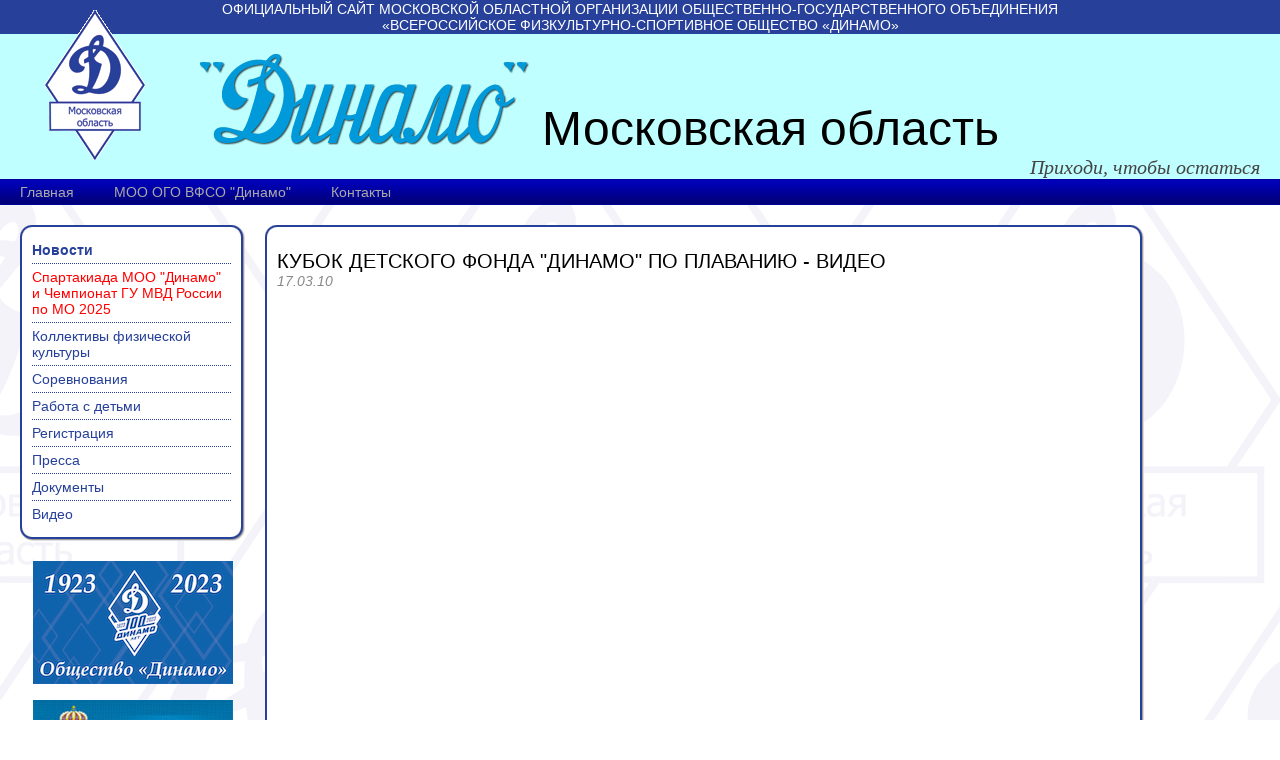

--- FILE ---
content_type: text/html; charset=utf-8
request_url: http://eulex.ru/news.phtml?id=268
body_size: 3102
content:
<!DOCTYPE HTML PUBLIC "-//W3C//DTD HTML 4.01 Transitional//EN" "http://www.w3.org/TR/html4/loose.dtd">
<html>
<head>
  <meta http-equiv="Content-Type" content="text/html; charset=utf-8" />
  <title>Новости - «Динамо» (Московская область) - Официальный сайт</title>
  <meta name="description" content="Официальный сайт Динамо (Московская область)" />
  <meta name="keywords" content="Динамо,Московская,область,Официальный" />
  <link href="/main.css" type="text/css" rel="stylesheet" />
  <link rel="stylesheet" type="text/css" href="/js/fancybox/jquery.fancybox-1.3.4.css" media="screen" />
  <link rel="SHORTCUT ICON" href="/favicon.ico" type="image/x-icon">
  <link rel="icon" href="/favicon.ico" type="image/x-icon">
<script src="/js/jquery/jquery-1.7.1.min.js" type="text/javascript"></script>
<script type="text/javascript" src="/js/fancybox/jquery.mousewheel-3.0.4.pack.js"></script>
<script type="text/javascript" src="/js/fancybox/jquery.fancybox-1.3.4.pack.js"></script>
<script type="text/javascript">
$(document).ready(function() {
	$('.photos a:has(img)').attr('rel','gallery').fancybox({
		'transitionIn'		: 'none',
		'transitionOut'		: 'none',
		'titlePosition' 	: 'over',
		'titleFormat'		: function(title, currentArray, currentIndex, currentOpts) {
			return '<span id="fancybox-title-over">Фото ' + (currentIndex + 1) + ' / ' + currentArray.length + (title.length ? ' &nbsp; ' + title : '') + '</span>';
		}
	});
});
</script>
</head>

<body>

<table width="100%" height="100%" cellpadding="0" cellspacing="0">
<tr>
  <td class="topline"><h1>Официальный сайт Московской областной организации общественно-государственного объединения <br>&laquo;Всероссийское физкультурно-спортивное общество &laquo;Динамо&raquo;</h1></td>
</tr>
<tr>
  <td height="100">
    <table width="100%" height="100" cellpadding="0" cellspacing="0" class="header">
    <tr>
      <td class="logo" width="200"><a href="/"><img src="/images/logo100.gif" width="100" height="150" alt="лого" style="position:absolute; left: 45px; top: 10px;" /></a></td>
      <td class="text1">
        <div style="padding: 20px 0 0px 0" align="left"> 
          <img src="/images/name.gif" width="329" height="91" alt="Динамо"> 
          Московская область
        </div>
        <div class="slogan">Приходи, чтобы остаться</div>
       </td>
    </tr>
    </table>
  </td>
</tr>
<tr>
  <td height="24">
    <table width="100%" cellpadding="0" cellspacing="0" class="menuline">
    <tr>
      <td>
        <table cellpadding="0" cellspacing="0" class="menu">
<tr>
  <td><a href="/index.phtml">Главная</a></td>
  <td><a href="/org.phtml">МОО ОГО ВФСО "Динамо"</a></td>
  <td><a href="/contacts.phtml">Контакты</a></td>
</tr>
</table>
      </td>
    </tr>
    </table>
  </td>
</tr>
<tr>
  <td align="left" valign="top">
    <table cellspacing="0" cellpadding="0">
    <tr>
      <td class="leftcol" valign="top" align="left">
        <table width="100%" cellpadding="0" cellspacing="0">
<tr>
  <td width="12" height="12"><img src="/images/bluebox-tl.gif" width="12" height="12" alt=""></td>
  <td height="12" style="background: url(/images/bluebox-bb.gif) repeat-x top; background-color: #fff;"></td>
  <td width="14" height="12"><img src="/images/bluebox-tr.gif" width="14" height="12" alt=""></td>
</tr>
<tr>
  <td width="12" style="background: url(/images/bluebox-bb.gif) repeat-y left; background-color: #fff;"></td>
  <td style="background-color: #fff;" align="left" valign="top">
        <table cellpadding="0" cellspacing="0" class="menuleft">
<tr>
<tr>
  <td class="active"><a href="/news.phtml">Новости</a></td>
</tr>
<tr>
  <td><a href="/competitions.phtml?id=1169" class="hot">Спартакиада МОО "Динамо" и Чемпионат ГУ МВД России по МО 2025</a></td>
</tr>
<tr>
  <td><a href="/fiskultra.phtml">Коллективы физической культуры</a></td>
</tr>
<tr>
  <td><a href="/competitions.phtml">Соревнования</a></td>
</tr>
<tr>
  <td><a href="/kids.phtml">Работа с детьми</a></td>
</tr>
<tr>
  <td><a href="/form/2019/dynamo/members/">Регистрация</a></td>
</tr>
<tr>
  <td><a href="/press.phtml">Пресса</a></td>
</tr>
<tr>
  <td><a href="/org.phtml">Документы</a></td>
</tr>
<tr>
  <td id="last"><a href="/video.phtml">Видео</a></td>
</tr>
</tr>
</table>
          </td>
  <td width="14" style="background: url(/images/bluebox-r.gif) repeat-y right; background-color: #fff;"></td>
</tr>
<tr>
  <td width="12" height="14"><img src="/images/bluebox-bl.gif" width="12" height="14" alt=""></td>
  <td height="14" style="background: url(/images/bluebox-b.gif) repeat-x bottom; background-color: #fff;"></td>
  <td width="14" height="14"><img src="/images/bluebox-br.gif" width="14" height="14" alt=""></td>
</tr>
</table>
        <div class="leftcol_inside">
          <a href="http://www.dynamo.su/" target="_blank"><img src="/images/vfso2022.jpg" width="200" height="123" alt="ОГО ВФСО Динамо" title="ОГО ВФСО Динамо"></a>
<br><br>
<a href="http://50.mvd.ru/" target="_blank"><img src="/images/50mvd120.jpg" width="200" height="120" alt="ГУ МВД по Московской области" title="ГУ МВД по Московской области"></a>
<br><br>
<a href="http://mst.mosreg.ru/" target="_blank"><img src="/images/banners/mosreg.png" width="200" height="73" alt="Министерство физической культуры, спорта, туризма и работы с молодежью Московской области" ></a>

				</div>
        <div class="leftcol_inside">
                    <h1>Контакты</h1>
          <div><strong>тел. +7(999)098-9370</strong></div>
          <div><a href="mailto:mosobldynamo@mosobldynamo.ru">mosobldynamo@mosobldynamo.ru</a></div>
          <div>Адрес: 125009, г.Москва, Никитский пер., д.3</div>
				</div>
        <div class="leftcol_inside">
       	  <!-- HotLog -->
<span id="hotlog_counter"></span>
<span id="hotlog_dyn"></span>
<script type="text/javascript">
var hot_s = document.createElement('script');
hot_s.type = 'text/javascript'; hot_s.async = true;
hot_s.src = 'https://js.hotlog.ru/dcounter/636300.js';
hot_d = document.getElementById('hotlog_dyn');
hot_d.appendChild(hot_s);
</script>
<noscript>
<a href="https://click.hotlog.ru/?636300" target="_blank"><img
src="https://hit30.hotlog.ru/cgi-bin/hotlog/count?s=636300&amp;im=201" border="0"
alt="HotLog"></a>
</noscript>
<!-- /HotLog -->				</div>
      </td>
      <td class="main">
        <table width="100%" cellpadding="0" cellspacing="0">
<tr>
  <td width="12" height="12"><img src="/images/bluebox-tl.gif" width="12" height="12" alt=""></td>
  <td height="12" style="background: url(/images/bluebox-bb.gif) repeat-x top; background-color: #fff;"></td>
  <td width="14" height="12"><img src="/images/bluebox-tr.gif" width="14" height="12" alt=""></td>
</tr>
<tr>
  <td width="12" style="background: url(/images/bluebox-bb.gif) repeat-y left; background-color: #fff;"></td>
  <td style="background-color: #fff;" align="left" valign="top">

<h1 style="margin-bottom: 0px;">КУБОК ДЕТСКОГО ФОНДА "ДИНАМО" ПО ПЛАВАНИЮ - видео</h1>
<div class="news">
  <div class="date">17.03.10</div>
  <div class="text"><p>
<object width="853" height="505" data="http://www.youtube.com/v/fn3ZZCm-3JQ&amp;hl=ru_RU&amp;fs=1&amp;rel=0&amp;color1=0x006699&amp;color2=0x54abd6" type="application/x-shockwave-flash">
<param name="allowFullScreen" value="true" />
<param name="allowscriptaccess" value="always" />
<param name="src" value="http://www.youtube.com/v/fn3ZZCm-3JQ&amp;hl=ru_RU&amp;fs=1&amp;rel=0&amp;color1=0x006699&amp;color2=0x54abd6" />
<param name="allowfullscreen" value="true" />
</object>
</p></div><div style="clear:both;">
</div></div>
          </td>
  <td width="14" style="background: url(/images/bluebox-r.gif) repeat-y right; background-color: #fff;"></td>
</tr>
<tr>
  <td width="12" height="14"><img src="/images/bluebox-bl.gif" width="12" height="14" alt=""></td>
  <td height="14" style="background: url(/images/bluebox-b.gif) repeat-x bottom; background-color: #fff;"></td>
  <td width="14" height="14"><img src="/images/bluebox-br.gif" width="14" height="14" alt=""></td>
</tr>
</table>
      </td>
<!--
      <td class="rightcol">
        <div>
          <a href="http://mosobldynamo.ru/discount.phtml"><img src="/images/card200.gif" width="200" height="127" alt="Программа социальной поддержки" /></a>
          <br><a href="http://mosobldynamo.ru/discount.phtml">Программа социальной поддержки</a>
        </div>
      </td>
-->
    </tr>
    </table>
  </td>
</tr>
<tr>
  <td height="24" class="footer"  ondblclick="document.location='/a/login.phtml?back=L25ld3MucGh0bWw/aWQ9MjY4';">
    &copy;2009-2025 mosobldynamo.ru
  </td>
</tr>
</table>

<script type="text/javascript">
var gaJsHost = (("https:" == document.location.protocol) ? "https://ssl." : "http://www.");
document.write(unescape("%3Cscript src='" + gaJsHost + "google-analytics.com/ga.js' type='text/javascript'%3E%3C/script%3E"));
</script>
<script type="text/javascript">
try {
var pageTracker = _gat._getTracker("UA-8937714-1");
pageTracker._trackPageview();
} catch(err) {}</script>
</body>
</html>


--- FILE ---
content_type: text/css
request_url: http://eulex.ru/main.css
body_size: 2163
content:
@charset "utf-8";
/* CSS Document */

html,body {
	height: 100%;
	width: 100%;
	margin: 0px;
}

body {
	font-family: Tahoma, Geneva, sans-serif;
	font-size: 14px;
}

body {
  background: url(/images/bg1.gif);
}

img {
	border: 0;
}

h1 {
	font-family: Tahoma, Geneva, sans-serif;
	font-size: 20px;
	font-weight: normal;
	text-transform: uppercase;
}
h2 {
	font-family: Tahoma, Geneva, sans-serif;
	font-size: 20px;
	font-weight: normal;
}
h3 {
	font-family: Tahoma, Geneva, sans-serif;
	font-size: 18px;
	font-weight: normal;
}
h4 {
	font-family: Tahoma, Geneva, sans-serif;
	font-size: 16px;
	font-style: normal;
	text-decoration: underline;
	font-weight: normal;
}

/* шапка */
table.header {
	background-color: #c0FFFF;
}
table.header td.logo {
	vertical-align: middle;
	text-align: center;
	padding: 5px 0px;
}
table.header td.text {
	text-align: center;
	font-size:36px;
	color: #000000;
}
table.header td.text1 {
	text-align: center;
	font-size:48px;
	color: #000000;
}
table.header td.text .small {
	font-size: 20px;
}
.note {
	font-size: 14px;
	ccolor: #888888;
}
table.header div.slogan {
	text-align: right;
	font-size: 20px;
	font-style: italic;
	padding-right: 20px;
	color: #444444;
	font-weight: normal;
	font-family:Georgia, "Times New Roman", Times, serif;
}
table.header div.win {
	text-align: left;
	font-size: 20px;
	font-style: italic;
	padding-right: 20px;
	color: #ff0000;
	font-weight: bold;
	font-family:Georgia, "Times New Roman", Times, serif;
}

/* меню */
table.menuline {
	background: url(/images/menu-bg3.gif) repeat-x center;
	background-color: #000099;
}
table.menu {}
table.menu td {
	padding: 5px 20px;
	font-weight: nbold;
	font-family:Verdana, Geneva, sans-serif;
}
table.menu td a:link, table.menu td a:visited {
	color: #a9a9a9;
	text-decoration: none;
}
table.menu td a:active, table.menu td a:hover {
	color: #ffffff;
}
table.menu td.active {
	background-color: #000055;
}

/* меню левое */
table.menuleft {}
table.menuleft td {
	padding: 5px 0px;
	font-family:Verdana, Geneva, sans-serif;
	border-bottom: dotted 1px #27419a;
}
table.menuleft td a:link, table.menuleft td a:visited {
	color: #27419a;
	text-decoration: none;
}
table.menuleft td a:active, table.menuleft td a:hover {
	color: #000055;
}
table.menuleft td.active {
	font-weight: bold;
}
table.menuleft td#last {
	border-bottom: 0;
}
table.menuleft td a.hot:link, table.menuleft td a.hot:visited {
	color: #ff0000;
}

/* main */
td.main {
	vertical-align: top;
	padding: 20px;
	bbackground-color: #ccffff;
}

/* left column in main table */
td.leftcol {
	width: 200px;
	padding: 20px 0px 20px 20px;
}

td.leftcol div.leftcol_inside {
	padding: 20px 0 0 0;
	text-align: center;
}

td.rightcol {
	width: 200px;
	padding: 20px 20px 20px 0px;
	vertical-align: top;
	text-align: center;
}

td.rightcol a:link, td.rightcol a:visited {
	color: #27419a;
	text-decoration: none;
}

/* footer */
td.footer {
	border-top: solid 1px #27419a;
	background-color: #c0FFFF;
	padding: 0px 20px;
	font-weight: bold;
	font-size: 11px;
	color: #000055;
	text-align: left;
}

/* temporary main */
table.splash td {
	text-align: center;
	vertical-align: middle;
	background-color: #a9a9a9;
}

/* новостная лента */
div.news_item {
	margin-bottom: 5px;
	bbackground-color: #eeeeff;
	background-color: transparent;
  border-bottom: dotted 1px #27419a;
	padding: 5px 5px 5px 5px;
	clear: both;
}
div.news_item p {
	margin: 0px;
}
div.news_item .date {
	font-size: 12px;
	font-weight: bold;
	color: #888888;
}
div.news_item .title a:link, div.news_item .title a:visited {
	color: #000000;
  text-decoration: none;
	font-weight: bold;
}
div.news_item .title a:active, div.news_item .title a:hover {
  text-decoration: underline;
}
div.news_item .brief img {
	margin: 5px 5px 5px 5px;
}
div.news_item .brief a:link, div.news_item .brief a:visited {
	color: #000000;
  text-decoration: none;
}
div.news_item .brief a:active, div.news_item .brief a:hover {
  text-decoration: none;
}

/* текст новости */
div.news .date {
	font-style: italic;
	color: #888888;
}
div.news div.text p img {
	margin: 10px;
}

/* admin links */
a.au:link, a.au:visited {
	color: #f00;
}

/* navigation links */
a.nav:link, a.nav:visited {
	color: #00923f;
	text-decoration: underline;
}

/* top line title */
td.topline {
	padding: 1px 10px;
	background-color: #27419a;
}

td.topline h1 {
	margin: 0;
	font-size: 14px;
	text-align: center;
	color: #fff;
}

input.big {
	padding: 5px 20px;
	font-family: Verdana, Courier, monospace;
	font-size: 16px;
}

/* simple for formatting */
form.simple div.label {
	white-space: nowrap;
}
form.simple h1, form.simple h2, form.simple h3, form.simple h4 {
	margin-bottom: 0;
}

form.simple h4 {
	width: 100%;
	text-decoration: none;
	border-bottom: solid 1px #000099;
	color: #009;
	margin-bottom: 5px;
	margin-top: 5px;
}

form.simple .alert_field {
	border-color: red;
}

/* universal clear */
.clear:after {
  content: ".";
  display: block;
  height: 0;
  font-size: 0;
  clear: both;
  visibility: hidden;
}
.clear {
  zoom:1;
}

/* banners */
div#banners {
	text-align: center;
}

div#banners a:link, div#banners a:visited {
	color: #27419a;
	text-decoration: none;
}

div#banners div.banner {
	float: left;
	margin-right: 20px;
	margin-bottom: 10px;
	text-align: center;
	min-height: 220px;
}

div#banners div.banner img {
	border: 0; /* solid 1px #27419a; */
}

div#banners div.banner p {
  margin: 0;
}

div#banners div.links {
  color: red;
  font-size: 14px;
}

div#banners div.links a {
  color: red;
  font-decoration: none;
}

/* simple table */
table.simple {
	border-collapse: collapse;
/* 	border: solid 1px #666666; */
	background: #fff;
}
table.simple td {
	border: solid 1px #666666;
	padding: 1px 3px;
}
table.simple th {
	border: solid 1px #666666;
	padding: 1px 3px;
	background: #000;
	color: #fff;
}
table.simple td.title {
	border: 0;
	padding: 10px 3px 1px 3px;
}
table.simple td.title h4, table.simple td.title h3, table.simple td.title h2 {
	margin-bottom: 0;
}
table.simple tr:nth-child(even) td {
}
table.simple tr:nth-child(odd) td {
  background-color:#e4f5fc;
}

/* stop message */
div.stop {
	background: url(/images/stop.png) no-repeat 0% 50%;
	padding: 10px 0 10px 50px;
	text-align: left;
	color: red;
  font-family: Tahoma,Geneva,sans-serif;
  font-size: 20px;
  font-weight: normal;
	vertical-align: central;
}
div.ok {
	text-align: left;
	color: green;
  font-family: Tahoma,Geneva,sans-serif;
  font-size: 20px;
  font-weight: normal;
	vertical-align: central;
}

/* hot */
.hot {
	color: red;
}
.subtle {
	font-style: italic;
	color: gray;
}

/* photo gallry */
div.photos img {
/*	padding: 2px;
	border: 1px solid #888; */
	margin: 1px 2px 1px 0;
	border-radius: 3px;
/*	background-color: #aaa; */
	
  box-shadow: 1px 1px 1px #aaa;
  -moz-box-shadow: 1px 1px 1px #aaa;
  -webkit-box-shadow: 1px 1px 1px #aaa;
  Dborder-bottom: solid 1px #aaa;
  Dborder-right: solid 1px #aaa;
  Dborder-top: solid 1px #eee;
  Dborder-left: solid 1px #ccc;
}

/* blinking text */
@-webkit-keyframes blink {  
  from { opacity: 1.0; }
  to { opacity: 0.0; }
}
blink {
  -webkit-animation-name: blink;  
  -webkit-animation-iteration-count: infinite;  
  -webkit-animation-timing-function: cubic-bezier(1.0,0,0,1.0);
  -webkit-animation-duration: 1s; 
}

/* text banner on index */
div#textbanner {
	text-align: center;
	color: blue;
	font-size: 36px;
	padding-bottom: 20px;
}
div#centralbanner {
	padding-bottom: 20px;
	text-align: center;
}

a.hot {
  color: red !important;
}

table.simple td {	white-space: nowrap; }
table.simple tr.head td {	background-color: #fff; }
table.simple td.error { background-color: red !important; color: white;}
table.simple td.warning { background-color: yellow !important; color: black;}
table.simple td.status0 { background-color: #d8faf9; }
table.simple td.status1 { background-color: #d8f3e2; }
table.simple td.status2 { background-color: #f9d2d2; }
table.simple td.status3 { background-color: #f9f9d2; }
